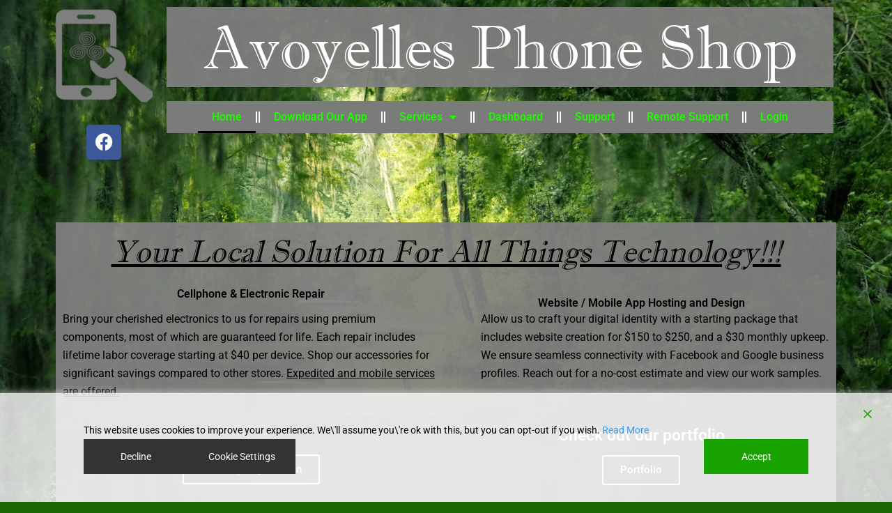

--- FILE ---
content_type: text/css; charset=utf-8
request_url: https://avoyellesphoneshop.com/wp-content/uploads/elementor/css/post-789.css?ver=1769595118
body_size: 1582
content:
.elementor-widget-container > .uael-party-propz-wrap i{color:var( --e-global-color-primary );}.elementor-widget-container > .uael-party-propz-wrap svg{fill:var( --e-global-color-primary );}.elementor-789 .elementor-element.elementor-element-8a6cd12{--display:flex;--flex-direction:column;--container-widget-width:100%;--container-widget-height:initial;--container-widget-flex-grow:0;--container-widget-align-self:initial;--flex-wrap-mobile:wrap;}.elementor-widget-heading .uael-party-propz-widget-wrap i{color:var( --e-global-color-primary );}.elementor-widget-heading .uael-party-propz-widget-wrap svg{fill:var( --e-global-color-primary );}.elementor-widget-heading .elementor-heading-title{font-family:var( --e-global-typography-primary-font-family ), Sans-serif;font-weight:var( --e-global-typography-primary-font-weight );color:var( --e-global-color-primary );}.elementor-789 .elementor-element.elementor-element-e603a6b{text-align:center;}.elementor-789 .elementor-element.elementor-element-e603a6b .elementor-heading-title{font-family:"Imprint MT Sans", Sans-serif;font-size:45px;font-weight:400;text-transform:capitalize;font-style:italic;text-decoration:underline;}.elementor-widget-section > .uael-party-propz-wrap i{color:var( --e-global-color-primary );}.elementor-widget-section > .uael-party-propz-wrap svg{fill:var( --e-global-color-primary );}.elementor-widget-column > .uael-party-propz-wrap i{color:var( --e-global-color-primary );}.elementor-widget-column > .uael-party-propz-wrap svg{fill:var( --e-global-color-primary );}.elementor-bc-flex-widget .elementor-789 .elementor-element.elementor-element-273e3bc.elementor-column .elementor-widget-wrap{align-items:center;}.elementor-789 .elementor-element.elementor-element-273e3bc.elementor-column.elementor-element[data-element_type="column"] > .elementor-widget-wrap.elementor-element-populated{align-content:center;align-items:center;}.elementor-789 .elementor-element.elementor-element-273e3bc.elementor-column > .elementor-widget-wrap{justify-content:center;}.elementor-789 .elementor-element.elementor-element-273e3bc > .elementor-widget-wrap > .elementor-widget:not(.elementor-widget__width-auto):not(.elementor-widget__width-initial):not(:last-child):not(.elementor-absolute){margin-bottom:0px;}.elementor-789 .elementor-element.elementor-element-1fe546e{text-align:center;}.elementor-789 .elementor-element.elementor-element-1fe546e .elementor-heading-title{color:#000000;}.elementor-widget-spacer .uael-party-propz-widget-wrap i{color:var( --e-global-color-primary );}.elementor-widget-spacer .uael-party-propz-widget-wrap svg{fill:var( --e-global-color-primary );}.elementor-789 .elementor-element.elementor-element-ba0345a{--spacer-size:13px;}.elementor-widget-text-editor .uael-party-propz-widget-wrap i{color:var( --e-global-color-primary );}.elementor-widget-text-editor .uael-party-propz-widget-wrap svg{fill:var( --e-global-color-primary );}.elementor-widget-text-editor{font-family:var( --e-global-typography-text-font-family ), Sans-serif;font-weight:var( --e-global-typography-text-font-weight );color:var( --e-global-color-text );}.elementor-widget-text-editor.elementor-drop-cap-view-stacked .elementor-drop-cap{background-color:var( --e-global-color-primary );}.elementor-widget-text-editor.elementor-drop-cap-view-framed .elementor-drop-cap, .elementor-widget-text-editor.elementor-drop-cap-view-default .elementor-drop-cap{color:var( --e-global-color-primary );border-color:var( --e-global-color-primary );}.elementor-789 .elementor-element.elementor-element-2107883{color:#000000;}.elementor-widget-call-to-action .uael-party-propz-widget-wrap i{color:var( --e-global-color-primary );}.elementor-widget-call-to-action .uael-party-propz-widget-wrap svg{fill:var( --e-global-color-primary );}.elementor-widget-call-to-action .elementor-cta__title{font-family:var( --e-global-typography-primary-font-family ), Sans-serif;font-weight:var( --e-global-typography-primary-font-weight );}.elementor-widget-call-to-action .elementor-cta__description{font-family:var( --e-global-typography-text-font-family ), Sans-serif;font-weight:var( --e-global-typography-text-font-weight );}.elementor-widget-call-to-action .elementor-cta__button{font-family:var( --e-global-typography-accent-font-family ), Sans-serif;font-weight:var( --e-global-typography-accent-font-weight );}.elementor-widget-call-to-action .elementor-ribbon-inner{background-color:var( --e-global-color-accent );font-family:var( --e-global-typography-accent-font-family ), Sans-serif;font-weight:var( --e-global-typography-accent-font-weight );}.elementor-789 .elementor-element.elementor-element-b81dc73 .elementor-cta__content-item{transition-duration:1000ms;}.elementor-789 .elementor-element.elementor-element-b81dc73.elementor-cta--sequenced-animation .elementor-cta__content-item:nth-child(2){transition-delay:calc( 1000ms / 3 );}.elementor-789 .elementor-element.elementor-element-b81dc73.elementor-cta--sequenced-animation .elementor-cta__content-item:nth-child(3){transition-delay:calc( ( 1000ms / 3 ) * 2 );}.elementor-789 .elementor-element.elementor-element-b81dc73.elementor-cta--sequenced-animation .elementor-cta__content-item:nth-child(4){transition-delay:calc( ( 1000ms / 3 ) * 3 );}.elementor-789 .elementor-element.elementor-element-b81dc73 .elementor-cta .elementor-cta__bg, .elementor-789 .elementor-element.elementor-element-b81dc73 .elementor-cta .elementor-cta__bg-overlay{transition-duration:1500ms;}.elementor-789 .elementor-element.elementor-element-b81dc73 .elementor-cta__content{min-height:142px;text-align:center;}.elementor-bc-flex-widget .elementor-789 .elementor-element.elementor-element-73d667d.elementor-column .elementor-widget-wrap{align-items:center;}.elementor-789 .elementor-element.elementor-element-73d667d.elementor-column.elementor-element[data-element_type="column"] > .elementor-widget-wrap.elementor-element-populated{align-content:center;align-items:center;}.elementor-789 .elementor-element.elementor-element-73d667d.elementor-column > .elementor-widget-wrap{justify-content:center;}.elementor-789 .elementor-element.elementor-element-73d667d > .elementor-widget-wrap > .elementor-widget:not(.elementor-widget__width-auto):not(.elementor-widget__width-initial):not(:last-child):not(.elementor-absolute){margin-bottom:0px;}.elementor-789 .elementor-element.elementor-element-73d667d > .elementor-element-populated >  .elementor-background-overlay{opacity:0.33;}.elementor-789 .elementor-element.elementor-element-73d667d > .elementor-element-populated > .elementor-background-overlay{mix-blend-mode:darken;transition:background 0.3s, border-radius 0.3s, opacity 0.3s;}.elementor-789 .elementor-element.elementor-element-73d667d > .elementor-element-populated{transition:background 0.3s, border 0.3s, border-radius 0.3s, box-shadow 0.3s;}.elementor-789 .elementor-element.elementor-element-828ae69{text-align:center;}.elementor-789 .elementor-element.elementor-element-828ae69 .elementor-heading-title{color:#000000;}.elementor-789 .elementor-element.elementor-element-bc56109{color:#000000;}.elementor-789 .elementor-element.elementor-element-6833c48 .elementor-cta__content-item{transition-duration:1000ms;}.elementor-789 .elementor-element.elementor-element-6833c48.elementor-cta--sequenced-animation .elementor-cta__content-item:nth-child(2){transition-delay:calc( 1000ms / 3 );}.elementor-789 .elementor-element.elementor-element-6833c48.elementor-cta--sequenced-animation .elementor-cta__content-item:nth-child(3){transition-delay:calc( ( 1000ms / 3 ) * 2 );}.elementor-789 .elementor-element.elementor-element-6833c48.elementor-cta--sequenced-animation .elementor-cta__content-item:nth-child(4){transition-delay:calc( ( 1000ms / 3 ) * 3 );}.elementor-789 .elementor-element.elementor-element-6833c48 .elementor-cta .elementor-cta__bg, .elementor-789 .elementor-element.elementor-element-6833c48 .elementor-cta .elementor-cta__bg-overlay{transition-duration:1500ms;}.elementor-789 .elementor-element.elementor-element-6833c48.elementor-element{--align-self:center;}.elementor-789 .elementor-element.elementor-element-6833c48 .elementor-cta__content{min-height:100px;text-align:center;}.elementor-789 .elementor-element.elementor-element-277e95e{text-align:center;}.elementor-789 .elementor-element.elementor-element-277e95e .elementor-heading-title{color:#000000;}.elementor-789 .elementor-element.elementor-element-52c8289{color:#000000;}.elementor-789 .elementor-element.elementor-element-b48f95e .elementor-cta__content-item{transition-duration:1000ms;}.elementor-789 .elementor-element.elementor-element-b48f95e.elementor-cta--sequenced-animation .elementor-cta__content-item:nth-child(2){transition-delay:calc( 1000ms / 3 );}.elementor-789 .elementor-element.elementor-element-b48f95e.elementor-cta--sequenced-animation .elementor-cta__content-item:nth-child(3){transition-delay:calc( ( 1000ms / 3 ) * 2 );}.elementor-789 .elementor-element.elementor-element-b48f95e.elementor-cta--sequenced-animation .elementor-cta__content-item:nth-child(4){transition-delay:calc( ( 1000ms / 3 ) * 3 );}.elementor-789 .elementor-element.elementor-element-b48f95e .elementor-cta .elementor-cta__bg, .elementor-789 .elementor-element.elementor-element-b48f95e .elementor-cta .elementor-cta__bg-overlay{transition-duration:1500ms;}.elementor-789 .elementor-element.elementor-element-b48f95e .elementor-cta__content{min-height:100px;text-align:center;}.elementor-789 .elementor-element.elementor-element-f0faacf{text-align:center;}.elementor-789 .elementor-element.elementor-element-f0faacf .elementor-heading-title{color:#000000;}.elementor-widget-html .uael-party-propz-widget-wrap i{color:var( --e-global-color-primary );}.elementor-widget-html .uael-party-propz-widget-wrap svg{fill:var( --e-global-color-primary );}.elementor-789 .elementor-element.elementor-element-dbb51f0 > .elementor-element-populated >  .elementor-background-overlay{opacity:0.19;}.elementor-789 .elementor-element.elementor-element-dbb51f0 > .elementor-element-populated > .elementor-background-overlay{mix-blend-mode:lighten;transition:background 0.3s, border-radius 0.3s, opacity 0.3s;}.elementor-789 .elementor-element.elementor-element-dbb51f0 > .elementor-element-populated{transition:background 0.3s, border 0.3s, border-radius 0.3s, box-shadow 0.3s;}.elementor-789 .elementor-element.elementor-element-27c99d0{text-align:center;}.elementor-789 .elementor-element.elementor-element-27c99d0 .elementor-heading-title{color:#000000;}.elementor-789 .elementor-element.elementor-element-9cf07ac{color:#000000;}.elementor-789 .elementor-element.elementor-element-4d0cf5b .elementor-cta__content-item{transition-duration:1000ms;}.elementor-789 .elementor-element.elementor-element-4d0cf5b.elementor-cta--sequenced-animation .elementor-cta__content-item:nth-child(2){transition-delay:calc( 1000ms / 3 );}.elementor-789 .elementor-element.elementor-element-4d0cf5b.elementor-cta--sequenced-animation .elementor-cta__content-item:nth-child(3){transition-delay:calc( ( 1000ms / 3 ) * 2 );}.elementor-789 .elementor-element.elementor-element-4d0cf5b.elementor-cta--sequenced-animation .elementor-cta__content-item:nth-child(4){transition-delay:calc( ( 1000ms / 3 ) * 3 );}.elementor-789 .elementor-element.elementor-element-4d0cf5b .elementor-cta .elementor-cta__bg, .elementor-789 .elementor-element.elementor-element-4d0cf5b .elementor-cta .elementor-cta__bg-overlay{transition-duration:1500ms;}.elementor-789 .elementor-element.elementor-element-4d0cf5b .elementor-cta__content{min-height:100px;text-align:center;}.elementor-789 .elementor-element.elementor-element-eb5e88f{--spacer-size:50px;}.elementor-widget-shortcode .uael-party-propz-widget-wrap i{color:var( --e-global-color-primary );}.elementor-widget-shortcode .uael-party-propz-widget-wrap svg{fill:var( --e-global-color-primary );}@media(min-width:768px){.elementor-789 .elementor-element.elementor-element-273e3bc{width:50%;}.elementor-789 .elementor-element.elementor-element-73d667d{width:50%;}.elementor-789 .elementor-element.elementor-element-59df8a6{width:49.999%;}.elementor-789 .elementor-element.elementor-element-dbb51f0{width:50.001%;}}/* Start Custom Fonts CSS */@font-face {
	font-family: 'Imprint MT Sans';
	font-style: normal;
	font-weight: normal;
	font-display: auto;
	src: url('https://avoyellesphoneshop.com/wp-content/uploads/2023/10/Imprint-MT-Shadow-V2.woff') format('woff'),
		url('https://avoyellesphoneshop.com/wp-content/uploads/2023/10/ImprintMTShadow.ttf') format('truetype');
}
/* End Custom Fonts CSS */

--- FILE ---
content_type: text/css; charset=utf-8
request_url: https://avoyellesphoneshop.com/wp-content/uploads/elementor/css/post-1692.css?ver=1769595118
body_size: 441
content:
.elementor-widget-section > .uael-party-propz-wrap i{color:var( --e-global-color-primary );}.elementor-widget-section > .uael-party-propz-wrap svg{fill:var( --e-global-color-primary );}.elementor-widget-column > .uael-party-propz-wrap i{color:var( --e-global-color-primary );}.elementor-widget-column > .uael-party-propz-wrap svg{fill:var( --e-global-color-primary );}.elementor-widget-theme-post-content .uael-party-propz-widget-wrap i{color:var( --e-global-color-primary );}.elementor-widget-theme-post-content .uael-party-propz-widget-wrap svg{fill:var( --e-global-color-primary );}.elementor-widget-theme-post-content{color:var( --e-global-color-text );font-family:var( --e-global-typography-text-font-family ), Sans-serif;font-weight:var( --e-global-typography-text-font-weight );}.elementor-1692 .elementor-element.elementor-element-253f1c5 > .elementor-widget-container{background-color:#818181EB;}.elementor-1692 .elementor-element.elementor-element-253f1c5{color:#000000;}body.elementor-page-1692:not(.elementor-motion-effects-element-type-background), body.elementor-page-1692 > .elementor-motion-effects-container > .elementor-motion-effects-layer{background-color:#1B6802;background-image:url("https://avoyellesphoneshop.com/wp-content/uploads/2023/10/Scenery2-scaled.jpg");background-repeat:no-repeat;background-size:cover;}@media(min-width:1025px){body.elementor-page-1692:not(.elementor-motion-effects-element-type-background), body.elementor-page-1692 > .elementor-motion-effects-container > .elementor-motion-effects-layer{background-attachment:fixed;}}

--- FILE ---
content_type: text/css; charset=utf-8
request_url: https://avoyellesphoneshop.com/wp-content/uploads/elementor/css/post-14202.css?ver=1769595118
body_size: 505
content:
.elementor-widget-section > .uael-party-propz-wrap i{color:var( --e-global-color-primary );}.elementor-widget-section > .uael-party-propz-wrap svg{fill:var( --e-global-color-primary );}.elementor-widget-column > .uael-party-propz-wrap i{color:var( --e-global-color-primary );}.elementor-widget-column > .uael-party-propz-wrap svg{fill:var( --e-global-color-primary );}.elementor-14202 .elementor-element.elementor-element-072e5ed:not(.elementor-motion-effects-element-type-background) > .elementor-widget-wrap, .elementor-14202 .elementor-element.elementor-element-072e5ed > .elementor-widget-wrap > .elementor-motion-effects-container > .elementor-motion-effects-layer{background-image:url("https://avoyellesphoneshop.com/wp-content/uploads/2023/10/Scenery2-scaled.jpg");}.elementor-14202 .elementor-element.elementor-element-072e5ed > .elementor-element-populated{transition:background 0.3s, border 0.3s, border-radius 0.3s, box-shadow 0.3s;}.elementor-14202 .elementor-element.elementor-element-072e5ed > .elementor-element-populated > .elementor-background-overlay{transition:background 0.3s, border-radius 0.3s, opacity 0.3s;}.elementor-widget-shortcode .uael-party-propz-widget-wrap i{color:var( --e-global-color-primary );}.elementor-widget-shortcode .uael-party-propz-widget-wrap svg{fill:var( --e-global-color-primary );}#elementor-popup-modal-14202{background-color:rgba(0,0,0,.8);justify-content:center;align-items:center;pointer-events:all;}#elementor-popup-modal-14202 .dialog-message{width:640px;height:auto;}#elementor-popup-modal-14202 .dialog-close-button{display:flex;}#elementor-popup-modal-14202 .dialog-widget-content{box-shadow:2px 8px 23px 3px rgba(0,0,0,0.2);}

--- FILE ---
content_type: text/css; charset=utf-8
request_url: https://avoyellesphoneshop.com/wp-content/themes/astra-child4.2/style.css?ver=4.2
body_size: 744
content:
/**
Theme Name: APS - Theme
Author: Avoyelles Phone Shop
Author URI: https://avoyellesphoneshop.com
Description: This theme is provided by Avoyelles Phone Shop and is a child theme of Astra that contains our custom code. 

Astra is the fastest, fully customizable & beautiful theme suitable for blogs, personal portfolios and business websites. It is very lightweight (less than 50KB on frontend) and offers unparalleled speed. Built with SEO in mind, Astra comes with schema.org code integrated so search engines will love your site. Astra offers plenty of sidebar options and widget areas giving you a full control for customizations. Furthermore, we have included special features and templates so feel free to choose any of your favorite page builder plugin to create pages flexibly. Some of the other features: # WooCommerce Ready # Responsive # Compatible with major plugins # Translation Ready # Extendible with premium addons # Regularly updated # Designed, Developed, Maintained & Supported by Brainstorm Force. Looking for a perfect base theme? Look no further. Astra is fast, fully customizable and beautiful theme!
Version: 4.2
License: GNU General Public License v2 or later
License URI: http://www.gnu.org/licenses/gpl-2.0.html
Text Domain: aps-theme
Template: astra
*/

--- FILE ---
content_type: text/javascript; charset=utf-8
request_url: https://avoyellesphoneshop.com/wp-content/plugins/warranty-registration/js/warranty-form.js
body_size: 653
content:
jQuery(function ($) {
    $('#warranty-form').on('submit', function (e) {
        e.preventDefault();

        const formData = new FormData(this);
        const resultBox = $('#warranty-form-result');
        resultBox.html('<p>Submitting...</p>');

        $.ajax({
            url: warranty_ajax.ajax_url,
            type: 'POST',
            data: formData,
            processData: false,
            contentType: false,
            success: function (response) {
                if (response.success && response.data?.receipt_code) {
                    const receiptCode = response.data.receipt_code;
                    const viewUrl = warranty_ajax.view_url || '/warranty-view/';
                    const reviewUrl = warranty_ajax.review_url || 'https://example.com/';

                    // Open review in new tab
                    window.open(reviewUrl, '_blank');

                    // Redirect current tab to warranty view
                    window.location.href = `${viewUrl}?warranty_id=${encodeURIComponent(receiptCode)}&submitted=1`;
                } else {
                    const msg = typeof response.data === 'string'
                        ? response.data
                        : (response.data?.message || 'There was a problem submitting your warranty.');
                    resultBox.html(`<div class="notice notice-error" style="color:red;"><strong>${msg}</strong></div>`);
                }
            },
            error: function () {
                resultBox.html('<div class="notice notice-error" style="color:red;"><strong>Network error. Please try again later.</strong></div>');
            }
        });
    });
});

--- FILE ---
content_type: text/javascript;charset=UTF-8
request_url: https://drivesaversdatarecovery.com/banners/partner-banners.php?banid=0&dsnum=51222&rbanid=52256
body_size: 33
content:
    document.write("<div style=\"padding: 0; margin: 0; font-size: 0; border: none;\"><a rel=\"nofollow\" href=\"https://drivesaversdatarecovery.com/welcome/thank-you/?dsNum=51222\" target=\"_blank\" style=\"line-height: 0; padding: 0; margin: 0; border: none;\"><img src=\"https://drivesaversdatarecovery.com/wp-content/uploads/2020/06/Drivesavers_300x100_2_R4.png\"></a></div>");
    